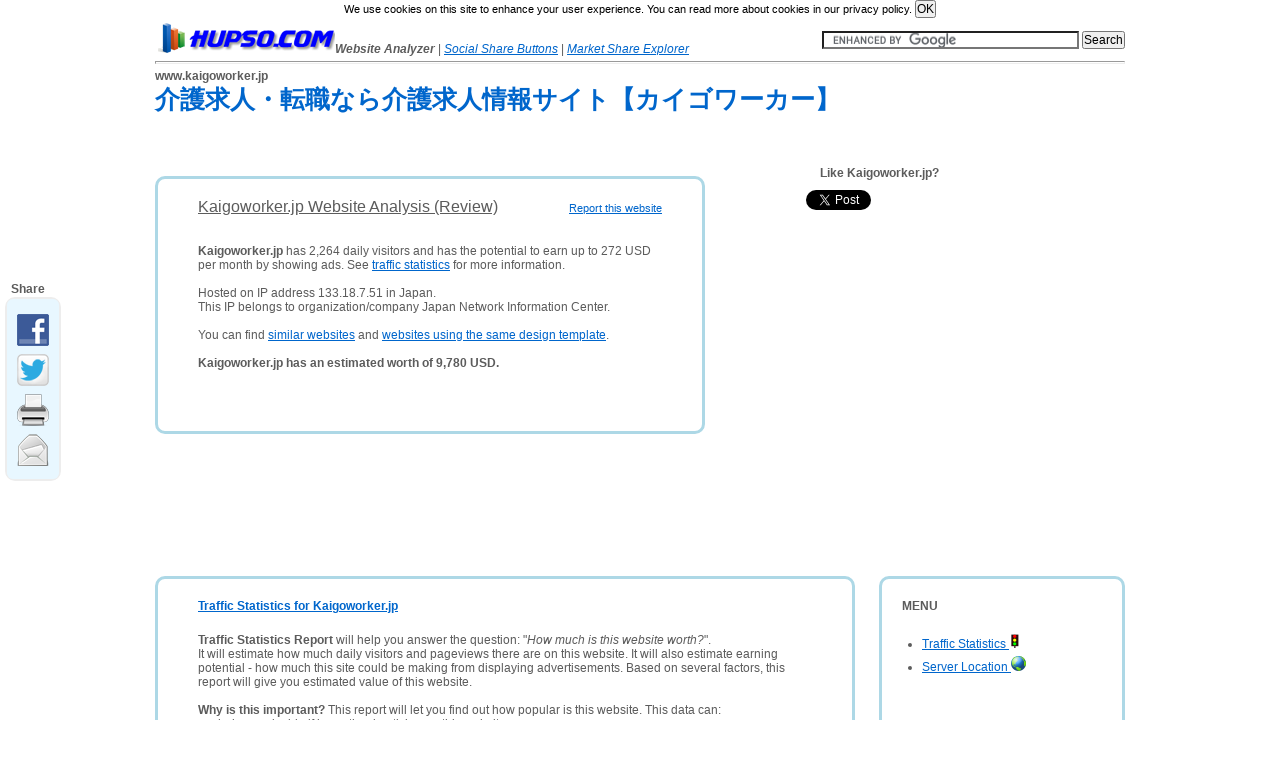

--- FILE ---
content_type: text/html; charset=utf-8
request_url: http://www.hupso.com/www/kaigoworker.jp
body_size: 4835
content:
	
		
	
	


<!DOCTYPE html>
<head>
	<meta http-equiv="content-type" content="text/html; charset=utf-8" />
	<meta name=viewport content="width=device-width, initial-scale=1">	
	
	
		
		
	
	<meta name="robots" content="index, follow" />
	<meta name="description" content="Kaigoworker.jp traffic statistics, monthly earnings and website value. Discover websites similar to Kaigoworker.jp." />
	
		
	<link rel="stylesheet" type="text/css" href="/template/css/style.css" title="Template" media="screen,projection" />
	<title>Kaigoworker.jp - Kaigoworker: 介護求人・転職なら介護求人情報サイト【カイゴワーカー】</title>
	
	<meta property="og:title" content="Kaigoworker.jp - Kaigoworker: 介護求人・転職なら介護求人情報サイト【カイゴワーカー】" />
<meta property="og:description" content="Kaigoworker.jp traffic statistics, monthly earnings and website value. Discover websites similar to Kaigoworker.jp."/>
<meta property="og:url" content="http://www.hupso.com/www/kaigoworker.jp" />
<meta property="og:image" content="http://www.hupso.com/img.php?name=small/5/6/9/5/a/5695abe7960e91556d91de90b804def1.jpg" />

	        

<!-- Google tag (gtag.js) -->
<script async src="https://www.googletagmanager.com/gtag/js?id=G-WC0KRMGK5Y"></script>
<script>
  window.dataLayer = window.dataLayer || [];
  function gtag(){dataLayer.push(arguments);}
  gtag('js', new Date());

  gtag('config', 'G-WC0KRMGK5Y');
</script>
        
    



<script type="text/javascript">
window.google_analytics_uacct = "UA-19832159-3";
</script>
	<?
	// Google Analytics - END
	}
	
	
	
	?>
	
	
	<script type="text/javascript" src="/cookies.js"></script>
	
</head>

<body onLoad="share_display();">
<script type="text/javascript">
(function(){
  var bsa = document.createElement('script');
     bsa.type = 'text/javascript';
     bsa.async = true;
     bsa.src = 'http://s3.buysellads.com/ac/bsa.js';
  (document.getElementsByTagName('head')[0]||document.getElementsByTagName('body')[0]).appendChild(bsa);
})();
</script>
<div id="page">
	<div id="fixed">
		<div id="header">
			<div id="logo">
				<a href="http://www.hupso.com"><img border="0" src="http://www.hupso.com/template/img/hupso-180x30.png" alt="Hupso" title="Hupso" /></a><strong><i>Website Analyzer</i></strong> | <a class="link_mobile" href="http://www.hupso.com/share/"><i>Social Share Buttons</i></a> | <a class="link_mobile" href="https://www.aguko.com"><i>Market Share Explorer</i></a>			</div>
						
					
<div class="link_mobile" style="float:right; padding-top:8px;">			
<form action="http://www.google.com" id="cse-search-box">
  <div>
    <input type="hidden" name="cx" value="partner-pub-8549021463423820:4296871479" />
    <input type="hidden" name="ie" value="UTF-8" />
    <input type="text" name="q" size="35" />
    <input class="link_mobile" type="submit" name="sa" value="Search" />
  </div>
</form>
</div>
<script type="text/javascript" src="http://www.google.com/coop/cse/brand?form=cse-search-box&amp;lang=en"></script>
<div id="ad_box" style="display:block;"></div>


								
		<div id="share-buttons-top" style="float:right; opacity: 1;"><!-- Hupso Share Buttons - http://www.hupso.com/share/ --><div><a class="hupso_counters" href="http://www.hupso.com/share/"><img src="http://static.hupso.com/share/buttons/dot.png" style="border:0px; padding-top:2px; float:left;" alt="Share Button"/></a><script type="text/javascript">var hupso_services_c=new Array("facebook_like","google");var hupso_counters_lang = "en_US"; var hupso_url_c="http://www.hupso.com";</script><script type="text/javascript" src="http://static.hupso.com/share/js/counters.js"></script></div><!-- Hupso Share Buttons --></div>				
			<hr style="margin-top:38px;" />
			
						
			
		</div>
				<div id="content">
						 
			<h1 id="url">www.kaigoworker.jp</h1> 	
						<h2 id="title">介護求人・転職なら介護求人情報サイト【カイゴワーカー】</h2>
			<div id="site_description">
							</div>
			
			<div id="space_top"><div id="bsap_1288750" class="bsarocks bsap_ae313e776cc47a65fc242ac8006fdc6a"></div></div>			
						
			

			 
			<div id="review_box">
				<div id="sum_out"><div id="sum_in"><div class="central"><br><div><div style="float:right; margin-top:3px; margin-bottom:0px;"><a style="font-size:11px;" href="http://www.hupso.com/www/report/kaigoworker.jp" rel="nofollow" title="Click here to report a website that contains adult, illegal or inappropriate content.">Report this website</a></div><p><u style="font-size: 16px;">Kaigoworker.jp Website Analysis (Review)</u></p><br><br><p><strong>Kaigoworker.jp</strong> has 2,264 daily visitors and has the potential to earn up to 272 USD per month by showing ads. See <a href="http://www.hupso.com/www/kaigoworker.jp#traffic_statistics">traffic statistics</a> for more information.</p><br><p>Hosted on IP address 133.18.7.51 in Japan.</p><p>This IP belongs to organization/company Japan Network Information Center.</p><br><p>You can find <a href="http://www.hupso.com/www/kaigoworker.jp#similar_websites">similar websites</a> and <a href="http://www.hupso.com/www/kaigoworker.jp#similar_designs">websites using the same design template</a>.</p><br><p><strong>Kaigoworker.jp has an estimated worth of 9,780 USD.</strong> <br></div><br><br><br><br></div><!-- Hupso Share Buttons - http://www.hupso.com/share/ --><div class="hupso-share-buttons"><a class="hupso_float" href="http://www.hupso.com/share/"></a><script type="text/javascript">var hupso_services_f=new Array("Facebook","Twitter","Google Plus","Print","Email");var hupso_icon_type_f = "icons";var hupso_background_f="#E8F7FF";var hupso_border_f="#EDEDED";var hupso_float_left_f=true;</script><script type="text/javascript" src="http://static.hupso.com/share/js/float.js"></script></div><!-- Hupso Share Buttons -->
    <script type="text/javascript">
        var iwidth = window.innerWidth;
        var bar = document.getElementById("float_hupso_buttons_0");
        var html = bar.innerHTML;
        bar.innerHTML = "<b>&nbsp;&nbsp;Share</b>" + html;
        
        if (iwidth < 1080) {
            bar.style.display = "none";
        }
        else {
            bar.style.display = "block";
        }
        
        window.onresize = function(event) {
            iwidth = window.innerWidth;
            var bar = document.getElementById("float_hupso_buttons_0");
        
            if (iwidth < 1080) {
                bar.style.display = "none";
            }
            else {
                bar.style.display = "block";
            }           
        }
    </script><div></div></div></div>			</div>
			<div id="screenshot">			
				<div style="padding-left: 35px; margin-bottom: 20px;"><div style="font-weight:bold;padding-bottom:10px; margin-left:20px;" >Like Kaigoworker.jp?</div><!-- Hupso Share Buttons - http://www.hupso.com/share/ --><div style="margin-left:-30px; height:20px; overflow:hidden;"><a class="hupso_counters" href="http://www.hupso.com/share/"><img src="http://static.hupso.com/share/buttons/dot.png" style="border:0px; padding-top:2px; float:left;" alt="Share Counters"/></a><script type="text/javascript">var hupso_services_c=new Array("facebook_like","google", "twitter");var hupso_counters_lang = "en_US"; var hupso_url_c="";</script><script type="text/javascript" src="http://static.hupso.com/share/js/counters.js"></script></div><!-- Hupso Share Buttons --><div style="padding-left:30px; margin-top:5px; margin-bottom:10px;"></div></div><div id="bsap_1288749" class="bsarocks bsap_ae313e776cc47a65fc242ac8006fdc6a"></div>			</div>
			<br/>
						<div id="menu">
				<div id="leftmenu">					<h2>MENU</h2><div class="menu" style="margin-bottom: 30px;"><ul><li><a href="http://www.hupso.com/www/kaigoworker.jp#traffic_statistics">Traffic Statistics <img src="http://www.hupso.com/img/traffic3.png" /></a></li><li><a href="http://www.hupso.com/www/kaigoworker.jp#server_location">Server Location <img src="http://www.hupso.com/img/earth.png" /></a></li></ul></div><div id="space_menu_middle" style="height:590px" ><div id="bsap_1294438" class="bsarocks bsap_ae313e776cc47a65fc242ac8006fdc6a"></div></div><div style="padding-top:30px;"></div><div style="padding-left:30px;"><div id="bsap_1298714" class="bsarocks bsap_ae313e776cc47a65fc242ac8006fdc6a"></div></div><div style="clear:both; padding-bottom:10px;"></div><br><br><h2 style="clear:both;">BADGES FOR WEBMASTERS</h2><div><p>Do you own <strong>kaigoworker.jp</strong>?</p><br><p>Tell your website users you are listed on Hupso. Put this badge on your website.</p><br><img style="padding-left: 40px;" src="http://www.hupso.com/img/hupso_badge_100.png" oncontextmenu="return false;" alt="Kaigoworker.jp is listed on Hupso" title="Kaigoworker.jp is listed on Hupso" /><input type="text" onclick="select();" style="width: 200px;" readonly="readonly" value='<a href="http://www.hupso.com/www/kaigoworker.jp" title="Kaigoworker.jp is listed on Hupso"><img border="0" src="http://www.hupso.com/img/hupso_badge_100.png"  alt="Kaigoworker.jp is listed on Hupso"/></a>'" /><br><p style="padding-left:25px; padding-top:10px;"><a href="http://www.hupso.com/badges/kaigoworker.jp" rel="nofollow" target="_blank">More badges (smaller sizes)</a></p><br><p>Copy & paste HTML code in the box to your website.</p><br><hr></div><br><br><h2>LINK TO US</h2><div>Copy & paste HTML code below to your website. Thank you!<br><br><ul><li><strong>Text link:</strong></li><input type="text" onclick="select();" style="width: 200px;" readonly="readonly" value='<a href="http://www.hupso.com" title="Hupso - Free Website Analyzer">Hupso - Free Website Analyzer</a>'" /><br><br><a href="http://www.hupso.com" title="Hupso - Free Website Analyzer">Hupso - Free Website Analyzer</a><br><br><li><strong>Image (180x30px):</strong></li><input type="text" onclick="select();" style="width: 200px;" readonly="readonly" value='<a href="http://www.hupso.com" title="Hupso - Free Website Analyzer"><img border="0" src="http://www.hupso.com/template/img/hupso-180x30.png" alt="Hupso - Free Website Analyzer"/></a>' /><br><br><img style="padding-top:5px;" title="Hupso - Free Website Analyzer" src="http://www.hupso.com/template/img/hupso-180x30.png" /><br></ul></div><br><hr><br><h2>SHARE THIS PAGE</h2><div><!-- Hupso Share Buttons - https://www.hupso.com/share/ --><div style="margin-left:-5px";><a class="hupso_toolbar" href="http://www.hupso.com/share/"><img src="http://static.hupso.com/share/buttons/dot.png" style="border:0px; padding-top:5px; float:left;" alt=""/></a><script type="text/javascript">var hupso_services_t=new Array("Twitter","Facebook","Google Plus","Linkedin","StumbleUpon","Reddit","Email");var hupso_toolbar_size_t="medium"; var hupso_title_t="Kaigoworker.jp - 介護求人・転職なら介護求人情報サイト【カイゴワーカー】";</script><script type="text/javascript" src="http://static.hupso.com/share/js/share_toolbar.js"></script></div><!-- Hupso Share Buttons --><div style="margin-top:20px;"><a href="http://www.hupso.com/share/">Free share buttons for your website</a></div></div><br><hr><br><h2>ABOUT HUPSO.COM</h2><div><p><strong>Hupso.com</strong> is a free service for website analysis with a simple goal:<br><br><i>"To help webmasters understand the problems with their websites and provide easy to understand solutions for website optimization."</i></p><br></div><div id="space_menu_bottom"><div id="bsap_1288751" class="bsarocks bsap_ae313e776cc47a65fc242ac8006fdc6a"></div></div>				</div>
			</div>
			
			<div id="main">
				<div id="module_out"><div id="module_in"><h2><a name="traffic_statistics">Traffic Statistics for Kaigoworker.jp</a></h2><p><strong>Traffic Statistics Report</strong> will help you answer the question: "<i>How much is this website worth?</i>".</p><p>It will estimate how much daily visitors and pageviews there are on this website. It will also estimate earning potential - how much this site could be making from displaying advertisements. Based on several factors, this report will give you estimated value of this website.</p><br><p><strong>Why is this important?</strong> This report will let you find out how popular is this website. This data can:</p><ul>
	<li>help you decide if is worth advertising on this website</li>
	<li>help you estimate income for this website or e-store</li>
	<li>help you decide about possible partnerships with this website</li>
	<li>help you buy or sell a website, because you know how much it is worth</li>
	</ul>
	<br><br>		<table style="border-collapse:collapse;"><tr><td>Domain name:</td><td>kaigoworker.jp</td></tr><tr><td>Title:</td><td>介護求人・転職なら介護求人情報サイト【カイゴワーカー】</td></tr><tr><td>Description:</td><td></td></tr><tr><td>IP Address:</td><td>133.18.7.51</td></tr><tr><td>Reverse DNS:</td><td>ofl-133-18-7-51.kagoya.net</td></tr><tr><td>Daily visits:</td><td>2,264</td></tr><tr><td>Monthly income:</td><td>272 USD</td></tr><tr><td>Website value:</td><td>9,780 USD</td></tr><tr><td>Web hosting organization (company):</td><td>Japan Network Information Center</td></tr></table></div></div><div id="module_out"><div id="module_in"><h2><a name="server_location">Server Location of website Kaigoworker.jp</a></h2><p>This website in hosted on web server located in <strong>Japan.</strong></p><br><p><strong>SEO Tip: </strong>Hosting location can influence search engine rankings. General rule is: try to host your website in country where your visitors are located. This will boost traffic for your target audience and also reduce page loading time. Page speed in also one of the ranking factors in search engine ranking alhorithms and it will also enable your users to browse throught your site more easily. If website loads fast visitors will generally spend more time on it, look at more pages and buy more products on it.</p><br></div></div>			</div>
			
						

		</div>	
    
		<div id="space_bottom"><div id="bsap_1294439" class="bsarocks bsap_ae313e776cc47a65fc242ac8006fdc6a"></div></div>			<div id="footer">
			<br/><br/><hr/><p><a href="http://www.hupso.com">Home</a> | <a href="http://www.hupso.com/add">Add Website</a> | <a href="http://www.hupso.com/top">Top Websites</a> | <a href="http://www.hupso.com/new">New Websites</a> | <a href="http://www.hupso.com/terms">Terms of Use</a> | <a href="http://www.hupso.com/privacy">Privacy Policy</a> | <a href="http://www.hupso.com/remove">Remove Website</a> | <a href="http://www.hupso.com/advertise">Advertise</a><br>Contact Us: <img style="margin-top:5px;" src="http://www.hupso.com/template/img/email.png" alt="hupso contact" /></p><br/><p>&copy; Copyright 2012-2026 <a href="http://www.hupso.com">Hupso.com</a> - All rights reserved.</p>		</div>
	</div>
</div>	












<script type="text/javascript">
function share_display() {
	var elx = document.getElementById("hupso-share-buttons");
	elx.style.opacity = "1";
	var ely = document.getElementById("share-buttons-top");
	ely.style.opacity = "1";	
}

FB.Event.subscribe('edge.create',
    function(targetUrl) {
        _gaq.push(['_trackSocial', 'facebook', 'like', targetUrl]);
    }
);

FB.Event.subscribe('message.send', 
	function(targetUrl) {
  	_gaq.push(['_trackSocial', 'facebook', 'send', targetUrl]);
	}
);

</script>
<script type="text/javascript" src="/advertisement.js"></script>	
<div id="debug" style="margin-top:100px;">
<script type="text/javascript">
if (document.getElementById("abl") == undefined) {
(function(){
  var a = document.createElement('script');
     a.type = 'text/javascript';
     a.async = true;
     a.src = 'http://www.hupso.com/ablocklog.php';
  (document.getElementsByTagName('head')[0]||document.getElementsByTagName('body')[0]).appendChild(a);
})();
	
}
</script></div>



</body>
</html>